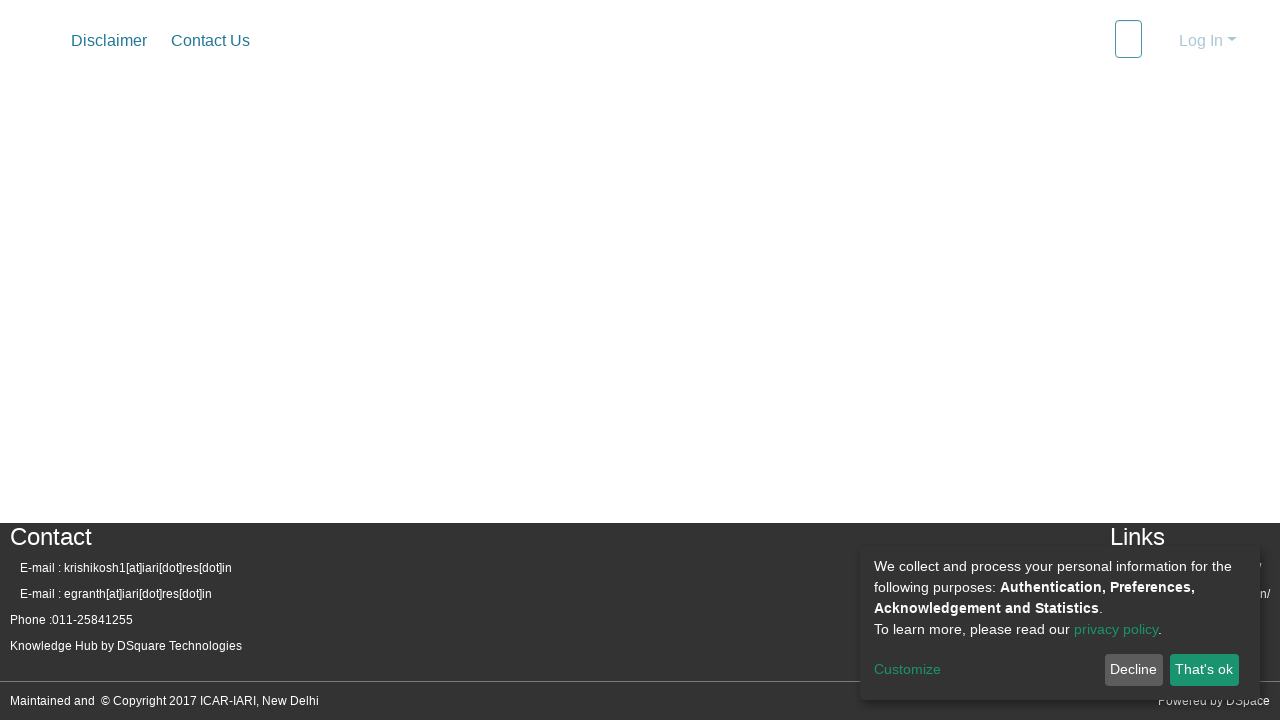

--- FILE ---
content_type: application/javascript; charset=UTF-8
request_url: https://krishikosh.egranth.ac.in/common.1cf9e8b038828d69.js
body_size: 16587
content:
(self.webpackChunkdspace_angular=self.webpackChunkdspace_angular||[]).push([[8592],{13979:(x,d,e)=>{"use strict";e.r(d),e.d(d,{AccessControlModule:()=>c,ValidateEmailErrorStateMatcher:()=>m});var t=e(35103),o=e(67522),i=e(77960),p=e(39032),_=e(50867),n=e(5737),v=e(65706),a=e(12578),s=e(93682),E=e(98678);const m=(f,P,u)=>f.touched&&!u||f.errors?.emailTaken&&u;let c=(()=>{class f{}return f.\u0275fac=function(u){return new(u||f)},f.\u0275mod=E.\u0275\u0275defineNgModule({type:f}),f.\u0275inj=E.\u0275\u0275defineInjector({providers:[{provide:n.muF,useValue:m}],imports:[t.ez,i.m,o.Bz,p.y,_.e,v.Gs,a.t,s.J]}),f})()},78294:(x,d,e)=>{"use strict";e.r(d),e.d(d,{BrowseBySwitcherComponent:()=>a});var t=e(48358),o=e(34364),i=e(69160),p=e(98678),_=e(67522),n=e(35103);function v(s,E){1&s&&p.\u0275\u0275elementContainer(0)}let a=(()=>{class s{constructor(m,c,f){this.route=m,this.themeService=c,this.getComponentByBrowseByType=f}ngOnInit(){this.browseByComponent=this.route.data.pipe((0,t.U)(m=>this.getComponentByBrowseByType(m.browseDefinition.getRenderType(),this.themeService.getThemeName())))}}return s.\u0275fac=function(m){return new(m||s)(p.\u0275\u0275directiveInject(_.gz),p.\u0275\u0275directiveInject(i.fY),p.\u0275\u0275directiveInject(o.t3))},s.\u0275cmp=p.\u0275\u0275defineComponent({type:s,selectors:[["ds-browse-by-switcher"]],decls:2,vars:3,consts:[[4,"ngComponentOutlet"]],template:function(m,c){1&m&&(p.\u0275\u0275template(0,v,1,0,"ng-container",0),p.\u0275\u0275pipe(1,"async")),2&m&&p.\u0275\u0275property("ngComponentOutlet",p.\u0275\u0275pipeBind1(1,1,c.browseByComponent))},dependencies:[n.$G,n.Ov],encapsulation:2}),s})()},92593:(x,d,e)=>{"use strict";e.r(d),e.d(d,{CollectionPageComponent:()=>X});var t=e(48358),o=e(77176),i=e(77007),p=e(69637),_=e(95445),n=e(10572),v=e(58106),a=e(45608),s=e(38123),E=e(81323),m=e(35794),c=e(80978),f=e(42620),P=e(78944),u=e(8842),r=e(16441),h=e(27496),l=e(98678),M=e(67522),y=e(35103),L=e(64719),O=e(87657),T=e(18639),g=e(56732),C=e(41966),D=e(30624),S=e(81703),R=e(74487),W=e(22369),I=e(10825),K=e(56080),j=e(96342);function U(A,b){if(1&A&&(l.\u0275\u0275elementStart(0,"footer",20),l.\u0275\u0275element(1,"ds-comcol-page-content",12),l.\u0275\u0275elementEnd()),2&A){const B=l.\u0275\u0275nextContext().ngIf;l.\u0275\u0275advance(1),l.\u0275\u0275property("content",B.copyrightText)("hasInnerHtml",!0)}}function F(A,b){if(1&A&&(l.\u0275\u0275elementStart(0,"div"),l.\u0275\u0275element(1,"ds-view-tracker",5),l.\u0275\u0275elementStart(2,"div",6)(3,"div",7),l.\u0275\u0275element(4,"ds-themed-thumbnail",8),l.\u0275\u0275pipe(5,"async"),l.\u0275\u0275elementEnd(),l.\u0275\u0275elementStart(6,"div",9)(7,"header",10),l.\u0275\u0275element(8,"ds-comcol-page-header",11)(9,"ds-comcol-page-content",12)(10,"ds-comcol-page-content",13),l.\u0275\u0275elementEnd(),l.\u0275\u0275element(11,"ds-dso-edit-menu"),l.\u0275\u0275elementStart(12,"div",14),l.\u0275\u0275element(13,"ds-dso-page-subscription-button",15),l.\u0275\u0275elementEnd()()(),l.\u0275\u0275elementStart(14,"section",16),l.\u0275\u0275element(15,"ds-themed-comcol-page-browse-by",17)(16,"ds-configuration-search-page",18),l.\u0275\u0275elementEnd(),l.\u0275\u0275template(17,U,2,2,"footer",19),l.\u0275\u0275elementEnd()),2&A){const B=b.ngIf,$=l.\u0275\u0275nextContext(3);let G;l.\u0275\u0275advance(1),l.\u0275\u0275property("object",B),l.\u0275\u0275advance(3),l.\u0275\u0275property("thumbnail",null==(G=l.\u0275\u0275pipeBind1(5,15,$.logoRD$))?null:G.payload)("defaultImage","assets/images/Collection.png")("limitWidth",!1),l.\u0275\u0275advance(4),l.\u0275\u0275property("name",$.dsoNameService.getName(B)),l.\u0275\u0275advance(1),l.\u0275\u0275property("content",B.introductoryText)("hasInnerHtml",!0),l.\u0275\u0275advance(1),l.\u0275\u0275property("content",B.sidebarText)("hasInnerHtml",!0)("title","collection.page.news"),l.\u0275\u0275advance(3),l.\u0275\u0275property("dso",B),l.\u0275\u0275advance(2),l.\u0275\u0275property("id",B.id)("contentType",B.type),l.\u0275\u0275advance(1),l.\u0275\u0275property("showScopeSelector",!1),l.\u0275\u0275advance(1),l.\u0275\u0275property("ngIf",B.copyrightText)}}function z(A,b){if(1&A&&(l.\u0275\u0275elementStart(0,"div"),l.\u0275\u0275template(1,F,18,17,"div",3),l.\u0275\u0275elementEnd()),2&A){const B=l.\u0275\u0275nextContext().ngVar;l.\u0275\u0275property("@fadeInOut",void 0),l.\u0275\u0275advance(1),l.\u0275\u0275property("ngIf",null==B?null:B.payload)}}function N(A,b){1&A&&(l.\u0275\u0275element(0,"ds-error",21),l.\u0275\u0275pipe(1,"translate")),2&A&&l.\u0275\u0275propertyInterpolate("message",l.\u0275\u0275pipeBind1(1,1,"error.collection"))}function V(A,b){1&A&&(l.\u0275\u0275element(0,"ds-themed-loading",21),l.\u0275\u0275pipe(1,"translate")),2&A&&l.\u0275\u0275propertyInterpolate("message",l.\u0275\u0275pipeBind1(1,1,"loading.collection"))}function w(A,b){if(1&A&&(l.\u0275\u0275elementStart(0,"div",2),l.\u0275\u0275template(1,z,2,2,"div",3),l.\u0275\u0275template(2,N,2,3,"ds-error",4),l.\u0275\u0275template(3,V,2,3,"ds-themed-loading",4),l.\u0275\u0275elementEnd()),2&A){const B=b.ngVar;l.\u0275\u0275advance(1),l.\u0275\u0275property("ngIf",null==B?null:B.hasSucceeded),l.\u0275\u0275advance(1),l.\u0275\u0275property("ngIf",null==B?null:B.hasFailed),l.\u0275\u0275advance(1),l.\u0275\u0275property("ngIf",null==B?null:B.isLoading)}}let X=(()=>{class A{constructor(B,$,G,H,Z,J,Y,Q,k){this.collectionDataService=B,this.route=$,this.router=G,this.authService=H,this.paginationService=Z,this.authorizationDataService=J,this.appConfig=Y,this.dsoNameService=Q,this.searchConfigurationService=k}ngOnInit(){this.collectionRD$=this.route.data.pipe((0,t.U)(B=>B.dso),(0,P.Gh)(this.router,this.authService),(0,o.q)(1)),this.collectionRD$.pipe((0,n.xw)()).subscribe(B=>{this.paginationService.updateRoute(this.searchConfigurationService.paginationID,{sortField:"dc.date.accessioned",sortDirection:"DESC",page:1},{scope:B.payload.id})}),this.logoRD$=this.collectionRD$.pipe((0,t.U)(B=>B.payload),(0,i.h)(B=>(0,a.Uh)(B)),(0,p.z)(B=>B.logo)),this.isCollectionAdmin$=this.authorizationDataService.isAuthorized(c.i.IsCollectionAdmin),this.collectionPageRoute$=this.collectionRD$.pipe((0,n.mc)(),(0,t.U)(B=>(0,f.MI)(B.id)))}isNotEmpty(B){return(0,a.UE)(B)}}return A.\u0275fac=function(B){return new(B||A)(l.\u0275\u0275directiveInject(_.W),l.\u0275\u0275directiveInject(M.gz),l.\u0275\u0275directiveInject(M.F0),l.\u0275\u0275directiveInject(s.e8),l.\u0275\u0275directiveInject(E.N),l.\u0275\u0275directiveInject(m._),l.\u0275\u0275directiveInject(r.q),l.\u0275\u0275directiveInject(u._),l.\u0275\u0275directiveInject(h.U))},A.\u0275cmp=l.\u0275\u0275defineComponent({type:A,selectors:[["ds-collection-page"]],decls:3,vars:3,consts:[[1,"container"],["class","collection-page",4,"ngVar"],[1,"collection-page"],[4,"ngIf"],[3,"message",4,"ngIf"],[3,"object"],[1,"d-flex","flex-row","border-bottom","mb-4","pb-4"],[1,"col-md-3","d-flex"],[3,"thumbnail","defaultImage","limitWidth"],[1,"col-md-9","d-flex"],[1,"comcol-header","mr-auto"],[3,"name"],[3,"content","hasInnerHtml"],[3,"content","hasInnerHtml","title"],[1,"pl-2","space-children-mr"],[3,"dso"],[1,"comcol-page-browse-section"],[3,"id","contentType"],[3,"showScopeSelector"],["class","border-top my-5 pt-4",4,"ngIf"],[1,"border-top","my-5","pt-4"],[3,"message"]],template:function(B,$){1&B&&(l.\u0275\u0275elementStart(0,"div",0),l.\u0275\u0275template(1,w,4,3,"div",1),l.\u0275\u0275pipe(2,"async"),l.\u0275\u0275elementEnd()),2&B&&(l.\u0275\u0275advance(1),l.\u0275\u0275property("ngVar",l.\u0275\u0275pipeBind1(2,1,$.collectionRD$)))},dependencies:[y.O5,L.q,O.Z,T.z,g.c,C.g,D.ConfigurationSearchPageComponent,S.f,R.v,W.U,I.g,K.g,y.Ov,j.X$],data:{animation:[v.Ji,v.Ic]},changeDetection:0}),A})()},34343:(x,d,e)=>{"use strict";e.d(d,{C:()=>v,l:()=>a});var t=e(95445),o=e(46533),i=e(10572),p=e(28452),_=e(98678),n=e(89702);const v=[(0,o.l)("parentCommunity",{},(0,o.l)("parentCommunity")),(0,o.l)("logo")];let a=(()=>{class s{constructor(m,c){this.collectionService=m,this.store=c}resolve(m,c){const f=this.collectionService.findById(m.params.id,!0,!1,...v).pipe((0,i.hC)());return f.subscribe(P=>{this.store.dispatch(new p.K(c.url,P.payload))}),f}}return s.\u0275fac=function(m){return new(m||s)(_.\u0275\u0275inject(t.W),_.\u0275\u0275inject(n.yh))},s.\u0275prov=_.\u0275\u0275defineInjectable({token:s,factory:s.\u0275fac}),s})()},91841:(x,d,e)=>{"use strict";e.r(d),e.d(d,{EditItemTemplatePageComponent:()=>T});var t=e(76215),o=e(48358),i=e(21160),p=e(84803),_=e(42620),n=e(10572),v=e(65244),a=e(8842),s=e(98678),E=e(67522),m=e(35103),c=e(87586),f=e(87657),P=e(41966),u=e(36376),r=e(96342);const h=function(g){return{collection:g}};function l(g,C){if(1&g&&(s.\u0275\u0275elementContainerStart(0),s.\u0275\u0275elementStart(1,"h2",8),s.\u0275\u0275text(2),s.\u0275\u0275pipe(3,"translate"),s.\u0275\u0275elementEnd(),s.\u0275\u0275element(4,"ds-themed-dso-edit-metadata",9),s.\u0275\u0275elementStart(5,"button",10),s.\u0275\u0275text(6),s.\u0275\u0275pipe(7,"translate"),s.\u0275\u0275elementEnd(),s.\u0275\u0275elementContainerEnd()),2&g){const D=s.\u0275\u0275nextContext().ngVar,S=s.\u0275\u0275nextContext().ngVar,R=s.\u0275\u0275nextContext();s.\u0275\u0275advance(2),s.\u0275\u0275textInterpolate(s.\u0275\u0275pipeBind2(3,5,"collection.edit.template.head",s.\u0275\u0275pureFunction1(10,h,R.dsoNameService.getName(S)))),s.\u0275\u0275advance(2),s.\u0275\u0275property("updateDataService",R.itemTemplateService)("dso",null==D?null:D.payload),s.\u0275\u0275advance(1),s.\u0275\u0275property("routerLink",R.getCollectionEditUrl(S)),s.\u0275\u0275advance(1),s.\u0275\u0275textInterpolate(s.\u0275\u0275pipeBind1(7,8,"collection.edit.template.cancel"))}}function M(g,C){1&g&&(s.\u0275\u0275element(0,"ds-themed-loading",11),s.\u0275\u0275pipe(1,"translate")),2&g&&s.\u0275\u0275property("message",s.\u0275\u0275pipeBind1(1,1,"collection.edit.template.loading"))}function y(g,C){if(1&g&&(s.\u0275\u0275element(0,"ds-alert",12),s.\u0275\u0275pipe(1,"translate")),2&g){const D=s.\u0275\u0275nextContext(3);s.\u0275\u0275property("type",D.AlertTypeEnum.Error)("content",s.\u0275\u0275pipeBind1(1,2,"collection.edit.template.error"))}}function L(g,C){if(1&g&&(s.\u0275\u0275elementStart(0,"div",4),s.\u0275\u0275template(1,l,8,12,"ng-container",5),s.\u0275\u0275template(2,M,2,3,"ds-themed-loading",6),s.\u0275\u0275template(3,y,2,4,"ds-alert",7),s.\u0275\u0275elementEnd()),2&g){const D=C.ngVar;s.\u0275\u0275advance(1),s.\u0275\u0275property("ngIf",null==D?null:D.hasSucceeded),s.\u0275\u0275advance(1),s.\u0275\u0275property("ngIf",null==D?null:D.isLoading),s.\u0275\u0275advance(1),s.\u0275\u0275property("ngIf",null==D?null:D.hasFailed)}}function O(g,C){if(1&g&&(s.\u0275\u0275elementStart(0,"div",1)(1,"div",2),s.\u0275\u0275template(2,L,4,3,"div",3),s.\u0275\u0275pipe(3,"async"),s.\u0275\u0275elementEnd()()),2&g){const D=s.\u0275\u0275nextContext();s.\u0275\u0275advance(2),s.\u0275\u0275property("ngVar",s.\u0275\u0275pipeBind1(3,1,D.itemRD$))}}let T=(()=>{class g{constructor(D,S,R){this.route=D,this.itemTemplateService=S,this.dsoNameService=R,this.AlertTypeEnum=v.N}ngOnInit(){this.collectionRD$=this.route.parent.data.pipe((0,t.P)(),(0,o.U)(D=>D.dso)),this.itemRD$=this.collectionRD$.pipe((0,n.Gp)(),(0,i.w)(D=>this.itemTemplateService.findByCollectionID(D.id)))}getCollectionEditUrl(D){return D?(0,_.Ou)(D.uuid):""}}return g.\u0275fac=function(D){return new(D||g)(s.\u0275\u0275directiveInject(E.gz),s.\u0275\u0275directiveInject(p.w),s.\u0275\u0275directiveInject(a._))},g.\u0275cmp=s.\u0275\u0275defineComponent({type:g,selectors:[["ds-edit-item-template-page"]],decls:2,vars:3,consts:[["class","container",4,"ngVar"],[1,"container"],[1,"row"],["class","col-12",4,"ngVar"],[1,"col-12"],[4,"ngIf"],[3,"message",4,"ngIf"],[3,"type","content",4,"ngIf"],[1,"border-bottom"],[3,"updateDataService","dso"],[1,"btn","btn-outline-secondary",3,"routerLink"],[3,"message"],[3,"type","content"]],template:function(D,S){if(1&D&&(s.\u0275\u0275template(0,O,4,3,"div",0),s.\u0275\u0275pipe(1,"async")),2&D){let R;s.\u0275\u0275property("ngVar",null==(R=s.\u0275\u0275pipeBind1(1,1,S.collectionRD$))?null:R.payload)}},dependencies:[m.O5,E.rH,c.w,f.Z,P.g,u.w,m.Ov,r.X$],encapsulation:2}),g})()},36578:(x,d,e)=>{"use strict";e.d(d,{h:()=>a,x:()=>v});var t=e(50401),o=e(46533),i=e(10572),p=e(28452),_=e(98678),n=e(89702);const v=[(0,o.l)("logo"),(0,o.l)("subcommunities"),(0,o.l)("collections"),(0,o.l)("parentCommunity")];let a=(()=>{class s{constructor(m,c){this.communityService=m,this.store=c}resolve(m,c){const f=this.communityService.findById(m.params.id,!0,!1,...v).pipe((0,i.hC)());return f.subscribe(P=>{this.store.dispatch(new p.K(c.url,P.payload))}),f}}return s.\u0275fac=function(m){return new(m||s)(_.\u0275\u0275inject(t.w),_.\u0275\u0275inject(n.yh))},s.\u0275prov=_.\u0275\u0275defineInjectable({token:s,factory:s.\u0275fac}),s})()},94688:(x,d,e)=>{"use strict";e.d(d,{m:()=>v});var t=e(46533),o=e(21160),i=e(10572),p=e(14246),_=e(98678),n=e(89702);let v=(()=>{class a{constructor(E,m){this.dataService=E,this.store=m}resolve(E,m){return this.dataService.findById(E.params.id,!0,!1,(0,t.l)("item")).pipe((0,i.hC)(),(0,o.w)(f=>f.payload.item),(0,i.hC)())}}return a.\u0275fac=function(E){return new(E||a)(_.\u0275\u0275inject(p.t),_.\u0275\u0275inject(n.yh))},a.\u0275prov=_.\u0275\u0275defineInjectable({token:a,factory:a.\u0275fac}),a})()},55559:(x,d,e)=>{"use strict";e.r(d),e.d(d,{ForgotEmailComponent:()=>i});var t=e(87653),o=e(98678);let i=(()=>{class p{constructor(){this.typeRequest=t.lR}}return p.\u0275fac=function(n){return new(n||p)},p.\u0275cmp=o.\u0275\u0275defineComponent({type:p,selectors:[["ds-forgot-email"]],decls:1,vars:2,consts:[[3,"MESSAGE_PREFIX","typeRequest"]],template:function(n,v){1&n&&o.\u0275\u0275element(0,"ds-register-email-form",0),2&n&&o.\u0275\u0275property("MESSAGE_PREFIX","forgot-email.form")("typeRequest",v.typeRequest)},dependencies:[t.Zw]}),p})()},76769:(x,d,e)=>{"use strict";e.r(d),e.d(d,{ForgotPasswordFormComponent:()=>f});var t=e(75195),o=e(65384),i=e(48358),p=e(48829),_=e(10572),n=e(98678),v=e(96342),a=e(89702),s=e(67522),E=e(35103),m=e(68572);function c(P,u){if(1&P){const r=n.\u0275\u0275getCurrentView();n.\u0275\u0275elementStart(0,"div",1)(1,"h3",2),n.\u0275\u0275text(2),n.\u0275\u0275pipe(3,"translate"),n.\u0275\u0275elementEnd(),n.\u0275\u0275elementStart(4,"div",3)(5,"div",4),n.\u0275\u0275text(6),n.\u0275\u0275pipe(7,"translate"),n.\u0275\u0275elementEnd(),n.\u0275\u0275elementStart(8,"div",5)(9,"div",6)(10,"div",7)(11,"label",8),n.\u0275\u0275text(12),n.\u0275\u0275pipe(13,"translate"),n.\u0275\u0275elementEnd(),n.\u0275\u0275elementStart(14,"span",9),n.\u0275\u0275text(15),n.\u0275\u0275pipe(16,"async"),n.\u0275\u0275elementEnd()()()()(),n.\u0275\u0275elementStart(17,"div",3)(18,"div",4),n.\u0275\u0275text(19),n.\u0275\u0275pipe(20,"translate"),n.\u0275\u0275elementEnd(),n.\u0275\u0275elementStart(21,"div",5)(22,"ds-profile-page-security-form",10),n.\u0275\u0275listener("isInvalid",function(l){n.\u0275\u0275restoreView(r);const M=n.\u0275\u0275nextContext();return n.\u0275\u0275resetView(M.setInValid(l))})("passwordValue",function(l){n.\u0275\u0275restoreView(r);const M=n.\u0275\u0275nextContext();return n.\u0275\u0275resetView(M.setPasswordValue(l))}),n.\u0275\u0275elementEnd()()(),n.\u0275\u0275elementStart(23,"div",6)(24,"div",7)(25,"button",11),n.\u0275\u0275listener("click",function(){n.\u0275\u0275restoreView(r);const l=n.\u0275\u0275nextContext();return n.\u0275\u0275resetView(l.submit())}),n.\u0275\u0275text(26),n.\u0275\u0275pipe(27,"translate"),n.\u0275\u0275elementEnd()()()()}if(2&P){const r=n.\u0275\u0275nextContext();n.\u0275\u0275advance(2),n.\u0275\u0275textInterpolate(n.\u0275\u0275pipeBind1(3,9,"forgot-password.form.head")),n.\u0275\u0275advance(4),n.\u0275\u0275textInterpolate(n.\u0275\u0275pipeBind1(7,11,"forgot-password.form.identification.header")),n.\u0275\u0275advance(6),n.\u0275\u0275textInterpolate(n.\u0275\u0275pipeBind1(13,13,"forgot-password.form.identification.email")),n.\u0275\u0275advance(3),n.\u0275\u0275textInterpolate(n.\u0275\u0275pipeBind1(16,15,r.registration$).email),n.\u0275\u0275advance(4),n.\u0275\u0275textInterpolate(n.\u0275\u0275pipeBind1(20,17,"forgot-password.form.card.security")),n.\u0275\u0275advance(3),n.\u0275\u0275property("passwordCanBeEmpty",!1)("FORM_PREFIX","forgot-password.form."),n.\u0275\u0275advance(3),n.\u0275\u0275property("disabled",r.isInValid),n.\u0275\u0275advance(1),n.\u0275\u0275textInterpolate(n.\u0275\u0275pipeBind1(27,19,"forgot-password.form.submit"))}}let f=(()=>{class P{constructor(r,h,l,M,y,L){this.ePersonDataService=r,this.translateService=h,this.notificationsService=l,this.store=M,this.router=y,this.route=L,this.isInValid=!0,this.NOTIFICATIONS_PREFIX="forgot-password.form.notification"}ngOnInit(){this.registration$=this.route.data.pipe((0,i.U)(r=>r.registration),(0,_.Gp)()),this.registration$.subscribe(r=>{this.email=r.email,this.token=r.token,this.user=r.user})}setInValid(r){this.isInValid=r}setPasswordValue(r){this.password=r}submit(){this.isInValid||this.ePersonDataService.patchPasswordWithToken(this.user,this.token,this.password).pipe((0,_.hC)()).subscribe(r=>{r.hasSucceeded?(this.notificationsService.success(this.translateService.instant(this.NOTIFICATIONS_PREFIX+".success.title"),this.translateService.instant(this.NOTIFICATIONS_PREFIX+".success.content")),this.store.dispatch(new p.zn(this.email,this.password,"","")),this.router.navigate(["/home"])):this.notificationsService.error(this.translateService.instant(this.NOTIFICATIONS_PREFIX+".error.title"),r.errorMessage)})}}return P.\u0275fac=function(r){return new(r||P)(n.\u0275\u0275directiveInject(t.k),n.\u0275\u0275directiveInject(v.sK),n.\u0275\u0275directiveInject(o.T),n.\u0275\u0275directiveInject(a.yh),n.\u0275\u0275directiveInject(s.F0),n.\u0275\u0275directiveInject(s.gz))},P.\u0275cmp=n.\u0275\u0275defineComponent({type:P,selectors:[["ds-forgot-password-form"]],decls:2,vars:3,consts:[["class","container",4,"ngIf"],[1,"container"],[1,"mb-4"],[1,"card","mb-4"],[1,"card-header"],[1,"card-body"],[1,"row"],[1,"col-12"],["for","email",1,"font-weight-bold"],["id","email"],[3,"passwordCanBeEmpty","FORM_PREFIX","isInvalid","passwordValue"],[1,"btn","btn-default","btn-primary",3,"disabled","click"]],template:function(r,h){1&r&&(n.\u0275\u0275template(0,c,28,21,"div",0),n.\u0275\u0275pipe(1,"async")),2&r&&n.\u0275\u0275property("ngIf",n.\u0275\u0275pipeBind1(1,1,h.registration$))},dependencies:[E.O5,m.V,E.Ov,v.X$]}),P})()},72781:(x,d,e)=>{"use strict";e.d(d,{Z:()=>a});var t=e(98678),o=e(35103),i=e(65706),p=e(67522),_=e(96342);function n(s,E){if(1&s&&(t.\u0275\u0275elementStart(0,"span")(1,"button",5),t.\u0275\u0275pipe(2,"translate"),t.\u0275\u0275text(3),t.\u0275\u0275pipe(4,"translate"),t.\u0275\u0275elementEnd()()),2&s){const m=t.\u0275\u0275nextContext();t.\u0275\u0275advance(1),t.\u0275\u0275property("disabled",m.operation.disabled)("routerLink",m.operation.operationUrl),t.\u0275\u0275attribute("aria-label",t.\u0275\u0275pipeBind1(2,4,"item.edit.tabs.status.buttons."+m.operation.operationKey+".button")),t.\u0275\u0275advance(2),t.\u0275\u0275textInterpolate1(" ",t.\u0275\u0275pipeBind1(4,6,"item.edit.tabs.status.buttons."+m.operation.operationKey+".button")," ")}}function v(s,E){if(1&s&&(t.\u0275\u0275elementStart(0,"span",6),t.\u0275\u0275pipe(1,"translate"),t.\u0275\u0275elementStart(2,"button",7),t.\u0275\u0275pipe(3,"translate"),t.\u0275\u0275text(4),t.\u0275\u0275pipe(5,"translate"),t.\u0275\u0275elementEnd()()),2&s){const m=t.\u0275\u0275nextContext();t.\u0275\u0275property("ngbTooltip",t.\u0275\u0275pipeBind1(1,4,"item.edit.tabs.status.buttons.unauthorized")),t.\u0275\u0275advance(2),t.\u0275\u0275property("disabled",!0),t.\u0275\u0275attribute("aria-label",t.\u0275\u0275pipeBind1(3,6,"item.edit.tabs.status.buttons."+m.operation.operationKey+".button")),t.\u0275\u0275advance(2),t.\u0275\u0275textInterpolate1(" ",t.\u0275\u0275pipeBind1(5,8,"item.edit.tabs.status.buttons."+m.operation.operationKey+".button")," ")}}let a=(()=>{class s{}return s.\u0275fac=function(m){return new(m||s)},s.\u0275cmp=t.\u0275\u0275defineComponent({type:s,selectors:[["ds-item-operation"]],inputs:{operation:"operation"},decls:7,vars:5,consts:[[1,"col-3","float-left","d-flex","h-100","action-label"],[1,"justify-content-center","align-self-center"],[1,"col-9","float-left","action-button"],[4,"ngIf"],[3,"ngbTooltip",4,"ngIf"],[1,"btn","btn-outline-primary",3,"disabled","routerLink"],[3,"ngbTooltip"],[1,"btn","btn-outline-primary",3,"disabled"]],template:function(m,c){1&m&&(t.\u0275\u0275elementStart(0,"div",0)(1,"span",1),t.\u0275\u0275text(2),t.\u0275\u0275pipe(3,"translate"),t.\u0275\u0275elementEnd()(),t.\u0275\u0275elementStart(4,"div",2),t.\u0275\u0275template(5,n,5,8,"span",3),t.\u0275\u0275template(6,v,6,10,"span",4),t.\u0275\u0275elementEnd()),2&m&&(t.\u0275\u0275advance(2),t.\u0275\u0275textInterpolate1(" ",t.\u0275\u0275pipeBind1(3,3,"item.edit.tabs.status.buttons."+c.operation.operationKey+".label")," "),t.\u0275\u0275advance(3),t.\u0275\u0275property("ngIf",c.operation.authorized),t.\u0275\u0275advance(1),t.\u0275\u0275property("ngIf",!c.operation.authorized))},dependencies:[o.O5,i._L,p.rH,_.X$],encapsulation:2}),s})()},52097:(x,d,e)=>{"use strict";e.r(d),e.d(d,{ItemStatusComponent:()=>S});var t=e(58106);class o{constructor(W,I,K,j=!1,U=!0){this.operationKey=W,this.operationUrl=I,this.featureID=K,this.authorized=U,this.setDisabled(j)}setDisabled(W){this.disabled=W}}var i=e(48358),p=e(69637),_=e(21160),n=e(49887),v=e(91519),a=e(35841),s=e(15463),E=e(35794),m=e(80978),c=e(45608),f=e(10572),P=e(35945),u=e(73194),r=e(98678),h=e(67522),l=e(35103),M=e(72781),y=e(96342);function L(R,W){if(1&R&&(r.\u0275\u0275elementStart(0,"div",7)(1,"div",3),r.\u0275\u0275text(2),r.\u0275\u0275pipe(3,"translate"),r.\u0275\u0275elementEnd(),r.\u0275\u0275elementStart(4,"div",8),r.\u0275\u0275text(5),r.\u0275\u0275elementEnd()()),2&R){const I=W.$implicit,K=r.\u0275\u0275nextContext();r.\u0275\u0275advance(2),r.\u0275\u0275textInterpolate1(" ",r.\u0275\u0275pipeBind1(3,3,"item.edit.tabs.status.labels."+I),": "),r.\u0275\u0275advance(2),r.\u0275\u0275propertyInterpolate1("id","status-",I,""),r.\u0275\u0275advance(1),r.\u0275\u0275textInterpolate1(" ",K.statusData[I]," ")}}function O(R,W){if(1&R&&(r.\u0275\u0275elementStart(0,"div")(1,"div",3),r.\u0275\u0275text(2),r.\u0275\u0275elementEnd(),r.\u0275\u0275elementStart(3,"div",10),r.\u0275\u0275text(4),r.\u0275\u0275pipe(5,"translate"),r.\u0275\u0275elementEnd()()),2&R){const I=r.\u0275\u0275nextContext().$implicit;r.\u0275\u0275advance(2),r.\u0275\u0275textInterpolate1(" ",I.identifierType.toLocaleUpperCase()," "),r.\u0275\u0275advance(2),r.\u0275\u0275textInterpolate2("",I.value," (",r.\u0275\u0275pipeBind1(5,3,"item.edit.identifiers.doi.status."+I.identifierStatus),")")}}function T(R,W){if(1&R&&(r.\u0275\u0275elementStart(0,"div",7),r.\u0275\u0275template(1,O,6,5,"div",9),r.\u0275\u0275elementEnd()),2&R){const I=W.$implicit;r.\u0275\u0275advance(1),r.\u0275\u0275property("ngIf","doi"==I.identifierType)}}function g(R,W){if(1&R&&r.\u0275\u0275element(0,"ds-item-operation",13),2&R){const I=r.\u0275\u0275nextContext().$implicit;r.\u0275\u0275property("operation",I)}}const C=function(R){return{"pt-3":R}};function D(R,W){if(1&R&&(r.\u0275\u0275elementStart(0,"div",11),r.\u0275\u0275template(1,g,1,1,"ds-item-operation",12),r.\u0275\u0275elementEnd()),2&R){const I=W.$implicit;r.\u0275\u0275property("ngClass",r.\u0275\u0275pureFunction1(2,C,I)),r.\u0275\u0275advance(1),r.\u0275\u0275property("ngIf",I)}}let S=(()=>{class R{constructor(I,K,j,U){this.route=I,this.authorizationService=K,this.identifierDataService=j,this.configurationService=U,this.operations$=new a.X([]),this.subs=[]}ngOnInit(){this.itemRD$=this.route.parent.data.pipe((0,i.U)(I=>I.dso)),this.itemRD$.pipe((0,i.U)(I=>I.payload)).subscribe(I=>{this.statusData=Object.assign({id:I.id,handle:I.handle,lastModified:I.lastModified}),this.statusDataKeys=Object.keys(this.statusData),this.identifiers$=this.identifierDataService.getIdentifierDataFor(I).pipe((0,i.U)(U=>401!==U.statusCode&&(0,c.Uh)(U.payload)?U.payload.identifiers:null));let K=this.configurationService.findByPropertyName("identifiers.item-status.register-doi").pipe((0,f.hC)(),(0,i.U)(U=>!!(U.hasSucceeded&&(0,c.Uh)(U.payload)&&(0,c.UE)(U.payload.values))&&"true"===U.payload.values[0]));const j=[];j.push(new o("authorizations",this.getCurrentUrl(I)+"/authorizations",m.i.CanManagePolicies,!0)),j.push(new o("mappedCollections",this.getCurrentUrl(I)+"/mapper",m.i.CanManageMappings,!0)),j.push(I.isWithdrawn?new o("reinstate",this.getCurrentUrl(I)+"/reinstate",m.i.ReinstateItem,!0):new o("withdraw",this.getCurrentUrl(I)+"/withdraw",m.i.WithdrawItem,!0)),j.push(I.isDiscoverable?new o("private",this.getCurrentUrl(I)+"/private",m.i.CanMakePrivate,!0):new o("public",this.getCurrentUrl(I)+"/public",m.i.CanMakePrivate,!0)),j.push(new o("delete",this.getCurrentUrl(I)+"/delete",m.i.CanDelete,!0)),j.push(new o("move",this.getCurrentUrl(I)+"/move",m.i.CanMove,!0)),this.operations$.next(j),this.identifierDataService.getIdentifierDataFor(I).pipe((0,f.xw)(),(0,f.xe)(),(0,p.z)(U=>{let z=!0,N=!1;return U.identifiers?.forEach(V=>{(0,c.Uh)(V)&&"doi"===V.identifierType&&(z=!1,("PENDING"===V.identifierStatus||"MINTED"===V.identifierStatus||null==V.identifierStatus)&&(N=!0))}),K.pipe((0,i.U)(V=>V&&(N||z)))}),(0,_.w)(U=>{let F=[...j];return U&&F.push(new o("register-doi",this.getCurrentUrl(I)+"/register-doi",m.i.CanRegisterDOI,!0)),F}),(0,p.z)(U=>(0,c.Uh)(U.featureID)?this.authorizationService.isAuthorized(U.featureID,I.self).pipe((0,n.x)(),(0,i.U)(F=>new o(U.operationKey,U.operationUrl,U.featureID,!F,F))):[U]),(0,v.q)()).subscribe(U=>{this.operations$.next(U)})}),this.itemPageRoute$=this.itemRD$.pipe((0,f.mc)(),(0,i.U)(I=>(0,s.Tt)(I)))}getCurrentUrl(I){return(0,s.tn)(I)}trackOperation(I,K){return(0,c.Uh)(K)?K.operationKey:void 0}ngOnDestroy(){this.subs.filter(I=>(0,c.Uh)(I)).forEach(I=>I.unsubscribe())}}return R.\u0275fac=function(I){return new(I||R)(r.\u0275\u0275directiveInject(h.gz),r.\u0275\u0275directiveInject(E._),r.\u0275\u0275directiveInject(P.m),r.\u0275\u0275directiveInject(u.i))},R.\u0275cmp=r.\u0275\u0275defineComponent({type:R,selectors:[["ds-item-status"]],decls:17,vars:19,consts:[[1,"mt-2"],[1,"row"],["class","w-100",4,"ngFor","ngForOf"],[1,"col-3","float-left","status-label"],["id","status-itemPage",1,"col-9","float-left","status-data"],[3,"routerLink"],["class","w-100",3,"ngClass",4,"ngFor","ngForOf"],[1,"w-100"],[1,"col-9","float-left","status-data",3,"id"],[4,"ngIf"],[1,"col-9","float-left","status-label"],[1,"w-100",3,"ngClass"],[3,"operation",4,"ngIf"],[3,"operation"]],template:function(I,K){1&I&&(r.\u0275\u0275elementStart(0,"p",0),r.\u0275\u0275text(1),r.\u0275\u0275pipe(2,"translate"),r.\u0275\u0275elementEnd(),r.\u0275\u0275elementStart(3,"div",1),r.\u0275\u0275template(4,L,6,5,"div",2),r.\u0275\u0275template(5,T,2,1,"div",2),r.\u0275\u0275pipe(6,"async"),r.\u0275\u0275elementStart(7,"div",3),r.\u0275\u0275text(8),r.\u0275\u0275pipe(9,"translate"),r.\u0275\u0275elementEnd(),r.\u0275\u0275elementStart(10,"div",4)(11,"a",5),r.\u0275\u0275pipe(12,"async"),r.\u0275\u0275text(13),r.\u0275\u0275pipe(14,"async"),r.\u0275\u0275elementEnd()(),r.\u0275\u0275template(15,D,2,4,"div",6),r.\u0275\u0275pipe(16,"async"),r.\u0275\u0275elementEnd()),2&I&&(r.\u0275\u0275advance(1),r.\u0275\u0275textInterpolate(r.\u0275\u0275pipeBind1(2,7,"item.edit.tabs.status.description")),r.\u0275\u0275advance(3),r.\u0275\u0275property("ngForOf",K.statusDataKeys),r.\u0275\u0275advance(1),r.\u0275\u0275property("ngForOf",r.\u0275\u0275pipeBind1(6,9,K.identifiers$)),r.\u0275\u0275advance(3),r.\u0275\u0275textInterpolate1(" ",r.\u0275\u0275pipeBind1(9,11,"item.edit.tabs.status.labels.itemPage"),": "),r.\u0275\u0275advance(3),r.\u0275\u0275property("routerLink",r.\u0275\u0275pipeBind1(12,13,K.itemPageRoute$)),r.\u0275\u0275advance(2),r.\u0275\u0275textInterpolate(r.\u0275\u0275pipeBind1(14,15,K.itemPageRoute$)),r.\u0275\u0275advance(2),r.\u0275\u0275property("ngForOf",r.\u0275\u0275pipeBind1(16,17,K.operations$)))},dependencies:[l.mk,l.sg,l.O5,h.rH,M.Z,l.Ov,y.X$],encapsulation:2,data:{animation:[t.Ji,t.Ic]}}),R})()},94482:(x,d,e)=>{"use strict";e.r(d),e.d(d,{LoginPageComponent:()=>c});var t=e(53426),o=e(77007),i=e(77176),p=e(48829),_=e(45608),n=e(86960),v=e(36533),a=e(98678),s=e(67522),E=e(89702),m=e(65329);let c=(()=>{class f{constructor(u,r){this.route=u,this.store=r}ngOnInit(){const u=this.route.queryParams,r=this.store.select(v.$8);this.sub=(0,t.a)(u,r).pipe((0,o.h)(([h,l])=>(0,_.UE)(h.token)||(0,_.UE)(h.expired)),(0,i.q)(1)).subscribe(([h,l])=>{const M=h.token;let y;l?(0,_.UE)(M)&&(y=new n.Y(M),this.store.dispatch(new p.$L(y))):(0,_.UE)(M)?(y=new n.Y(M),this.store.dispatch(new p.LF(y))):(0,_.UE)(h.expired)&&this.store.dispatch(new p.vT("auth.messages.expired"))})}ngOnDestroy(){(0,_.Uh)(this.sub)&&this.sub.unsubscribe(),this.store.dispatch(new p.wO)}}return f.\u0275fac=function(u){return new(u||f)(a.\u0275\u0275directiveInject(s.gz),a.\u0275\u0275directiveInject(E.yh))},f.\u0275cmp=a.\u0275\u0275defineComponent({type:f,selectors:[["ds-login-page"]],decls:4,vars:1,consts:[[1,"container","w-100","h-100"],[1,"text-center","mt-5","row","justify-content-center"],[3,"isStandalonePage"]],template:function(u,r){1&u&&(a.\u0275\u0275elementStart(0,"div",0)(1,"div",1)(2,"div"),a.\u0275\u0275element(3,"ds-log-in",2),a.\u0275\u0275elementEnd()()()),2&u&&(a.\u0275\u0275advance(3),a.\u0275\u0275property("isStandalonePage",!0))},dependencies:[m.D],styles:[".login-logo[_ngcontent-%COMP%]{height:var(--ds-login-logo-height);width:var(--ds-login-logo-width)}"]}),f})()},29463:(x,d,e)=>{"use strict";e.r(d),e.d(d,{LogoutPageComponent:()=>p});var t=e(98678),o=e(57231),i=e(96342);let p=(()=>{class _{}return _.\u0275fac=function(v){return new(v||_)},_.\u0275cmp=t.\u0275\u0275defineComponent({type:_,selectors:[["ds-logout-page"]],decls:8,vars:3,consts:[[1,"container","w-100","h-100"],[1,"text-center","mt-5","row","justify-content-md-center"],[1,"mx-auto"],["src","assets/images/dspace-logo.png",1,"mb-4","login-logo"],[1,"h3","mb-0","font-weight-normal"]],template:function(v,a){1&v&&(t.\u0275\u0275elementStart(0,"div",0)(1,"div",1)(2,"div",2),t.\u0275\u0275element(3,"img",3),t.\u0275\u0275elementStart(4,"h1",4),t.\u0275\u0275text(5),t.\u0275\u0275pipe(6,"translate"),t.\u0275\u0275elementEnd(),t.\u0275\u0275element(7,"ds-log-out"),t.\u0275\u0275elementEnd()()()),2&v&&(t.\u0275\u0275advance(5),t.\u0275\u0275textInterpolate(t.\u0275\u0275pipeBind1(6,1,"logout.form.header")))},dependencies:[o.P,i.X$],styles:[".login-logo[_ngcontent-%COMP%]{height:var(--ds-login-logo-height);width:var(--ds-login-logo-width)}"]}),_})()},26515:(x,d,e)=>{"use strict";e.r(d),e.d(d,{ObjectNotFoundComponent:()=>p});var t=e(98678),o=e(67522),i=e(96342);let p=(()=>{class _{constructor(v){this.route=v,v.params.subscribe(a=>{this.idType=a.idType,this.id=a.id})}ngOnInit(){this.missingItem=this.idType.startsWith("handle")||this.idType.startsWith("uuid")?this.idType+": "+this.id:"handle: "+this.idType+"/"+this.id}}return _.\u0275fac=function(v){return new(v||_)(t.\u0275\u0275directiveInject(o.gz))},_.\u0275cmp=t.\u0275\u0275defineComponent({type:_,selectors:[["ds-objnotfound"]],decls:13,vars:7,consts:[[1,"object-not-found","container"],[1,"text-center"],["routerLink","/home",1,"btn","btn-primary"]],template:function(v,a){1&v&&(t.\u0275\u0275elementStart(0,"div",0)(1,"h1"),t.\u0275\u0275text(2),t.\u0275\u0275pipe(3,"translate"),t.\u0275\u0275elementEnd(),t.\u0275\u0275elementStart(4,"h2")(5,"small")(6,"em"),t.\u0275\u0275text(7),t.\u0275\u0275elementEnd()()(),t.\u0275\u0275element(8,"br"),t.\u0275\u0275elementStart(9,"p",1)(10,"a",2),t.\u0275\u0275text(11),t.\u0275\u0275pipe(12,"translate"),t.\u0275\u0275elementEnd()()()),2&v&&(t.\u0275\u0275advance(2),t.\u0275\u0275textInterpolate(t.\u0275\u0275pipeBind1(3,3,"error.identifier")),t.\u0275\u0275advance(5),t.\u0275\u0275textInterpolate(a.missingItem),t.\u0275\u0275advance(4),t.\u0275\u0275textInterpolate(t.\u0275\u0275pipeBind1(12,5,"404.link.home-page")))},dependencies:[o.rH,i.X$]}),_})()},58371:(x,d,e)=>{"use strict";e.d(d,{N:()=>t});var t=(()=>{return(o=t||(t={}))[o.SCHEDULED=0]="SCHEDULED",o[o.RUNNING=1]="RUNNING",o[o.COMPLETED=2]="COMPLETED",o[o.FAILED=3]="FAILED",t;var o})()},78939:(x,d,e)=>{"use strict";e.r(d),e.d(d,{ProfilePageModule:()=>f});var t=e(35103),o=e(77960),i=e(67522),p=e(76457),_=e(4682),n=e(98678);function v(P,u){}const a=["*"];let s=(()=>{class P extends _.F{getComponentName(){return"ProfilePageComponent"}importThemedComponent(r){return e(98695)(`./${r}/app/profile-page/profile-page.component`)}importUnthemedComponent(){return e.e(716).then(e.bind(e,70716))}}return P.\u0275fac=function(){let u;return function(h){return(u||(u=n.\u0275\u0275getInheritedFactory(P)))(h||P)}}(),P.\u0275cmp=n.\u0275\u0275defineComponent({type:P,selectors:[["ds-themed-profile-page"]],features:[n.\u0275\u0275InheritDefinitionFeature],ngContentSelectors:a,decls:5,vars:0,consts:[["vcr",""],["content",""]],template:function(r,h){1&r&&(n.\u0275\u0275projectionDef(),n.\u0275\u0275template(0,v,0,0,"ng-template",null,0,n.\u0275\u0275templateRefExtractor),n.\u0275\u0275elementStart(2,"div",null,1),n.\u0275\u0275projection(4),n.\u0275\u0275elementEnd())},encapsulation:2}),P})(),E=(()=>{class P{}return P.\u0275fac=function(r){return new(r||P)},P.\u0275mod=n.\u0275\u0275defineNgModule({type:P}),P.\u0275inj=n.\u0275\u0275defineInjector({imports:[i.Bz.forChild([{path:"",pathMatch:"full",component:s,resolve:{breadcrumb:p.t},data:{breadcrumbKey:"profile",title:"profile.title"}}])]}),P})();var m=e(50867),c=e(1599);let f=(()=>{class P{}return P.\u0275fac=function(r){return new(r||P)},P.\u0275mod=n.\u0275\u0275defineNgModule({type:P}),P.\u0275inj=n.\u0275\u0275defineInjector({imports:[E,t.ez,o.m,m.e,c.S]}),P})()},6812:(x,d,e)=>{"use strict";e.d(d,{E:()=>p});var t=e(35103),o=e(77960),i=e(98678);let p=(()=>{class _{}return _.\u0275fac=function(v){return new(v||_)},_.\u0275mod=i.\u0275\u0275defineNgModule({type:_}),_.\u0275inj=i.\u0275\u0275defineInjector({imports:[t.ez,o.m]}),_})()},67264:(x,d,e)=>{"use strict";e.r(d),e.d(d,{RegisterEmailComponent:()=>i});var t=e(87653),o=e(98678);let i=(()=>{class p{constructor(){this.typeRequest=t.xY}}return p.\u0275fac=function(n){return new(n||p)},p.\u0275cmp=o.\u0275\u0275defineComponent({type:p,selectors:[["ds-register-email"]],decls:1,vars:2,consts:[[3,"MESSAGE_PREFIX","typeRequest"]],template:function(n,v){1&n&&o.\u0275\u0275element(0,"ds-register-email-form",0),2&n&&o.\u0275\u0275property("MESSAGE_PREFIX","register-page.registration")("typeRequest",v.typeRequest)},dependencies:[t.Zw]}),p})()},12145:(x,d,e)=>{"use strict";e.d(d,{E:()=>a});var t=e(63794),o=e(38123),i=e(48358),p=e(10572),_=e(78944),n=e(98678),v=e(67522);let a=(()=>{class s{constructor(m,c,f){this.epersonRegistrationService=m,this.router=c,this.authService=f}canActivate(m,c){return this.epersonRegistrationService.searchByToken(m.params.token).pipe((0,p.hC)(),(0,_.Gh)(this.router,this.authService),(0,i.U)(P=>(m.data={...m.data,registration:P},P.hasSucceeded)))}}return s.\u0275fac=function(m){return new(m||s)(n.\u0275\u0275inject(t.m),n.\u0275\u0275inject(v.F0),n.\u0275\u0275inject(o.e8))},s.\u0275prov=n.\u0275\u0275defineInjectable({token:s,factory:s.\u0275fac,providedIn:"root"}),s})()},30160:(x,d,e)=>{"use strict";e.r(d),e.d(d,{DenyRequestCopyComponent:()=>O});var t=e(48358),o=e(21160),i=e(10572),p=e(38123),_=e(53426),n=e(29442),v=e(8842),a=e(45608),s=e(90005),E=e(65384),m=e(78944),c=e(98678),f=e(67522),P=e(96342),u=e(35103),r=e(87657),h=e(41966),l=e(60869);function M(T,g){if(1&T){const C=c.\u0275\u0275getCurrentView();c.\u0275\u0275elementStart(0,"div")(1,"p"),c.\u0275\u0275text(2),c.\u0275\u0275pipe(3,"translate"),c.\u0275\u0275elementEnd(),c.\u0275\u0275elementStart(4,"ds-themed-email-request-copy",4),c.\u0275\u0275listener("send",function(S){c.\u0275\u0275restoreView(C);const R=c.\u0275\u0275nextContext(2);return c.\u0275\u0275resetView(R.deny(S))}),c.\u0275\u0275pipe(5,"async"),c.\u0275\u0275pipe(6,"async"),c.\u0275\u0275elementEnd()()}if(2&T){const C=c.\u0275\u0275nextContext(2);c.\u0275\u0275advance(2),c.\u0275\u0275textInterpolate(c.\u0275\u0275pipeBind1(3,3,"deny-request-copy.intro")),c.\u0275\u0275advance(2),c.\u0275\u0275property("subject",c.\u0275\u0275pipeBind1(5,5,C.subject$))("message",c.\u0275\u0275pipeBind1(6,7,C.message$))}}function y(T,g){1&T&&c.\u0275\u0275element(0,"ds-themed-loading")}function L(T,g){if(1&T&&(c.\u0275\u0275elementStart(0,"div",1)(1,"h3",2),c.\u0275\u0275text(2),c.\u0275\u0275pipe(3,"translate"),c.\u0275\u0275elementEnd(),c.\u0275\u0275template(4,M,7,9,"div",3),c.\u0275\u0275template(5,y,1,0,"ds-themed-loading",3),c.\u0275\u0275elementEnd()),2&T){const C=g.ngVar;c.\u0275\u0275advance(2),c.\u0275\u0275textInterpolate(c.\u0275\u0275pipeBind1(3,3,"deny-request-copy.header")),c.\u0275\u0275advance(2),c.\u0275\u0275property("ngIf",C&&C.hasSucceeded),c.\u0275\u0275advance(1),c.\u0275\u0275property("ngIf",!C||(null==C?null:C.isLoading))}}let O=(()=>{class T{constructor(C,D,S,R,W,I,K,j){this.router=C,this.route=D,this.authService=S,this.translateService=R,this.itemDataService=W,this.nameService=I,this.itemRequestService=K,this.notificationsService=j}ngOnInit(){this.itemRequestRD$=this.route.data.pipe((0,t.U)(D=>D.request),(0,i.hC)(),(0,m.Gh)(this.router,this.authService));const C=(0,_.a)([this.itemRequestRD$.pipe((0,i.Gp)()),this.authService.getAuthenticatedUserFromStore()]).pipe((0,o.w)(([D,S])=>this.itemDataService.findById(D.itemId).pipe((0,i.Gp)(),(0,t.U)(R=>{const W=R.firstMetadataValue("dc.identifier.uri");return Object.assign({recipientName:D.requestName,itemUrl:(0,a.UE)(W)?W:R.handle,itemName:this.nameService.getName(R),authorName:this.nameService.getName(S),authorEmail:S.email})}))));this.subject$=this.translateService.get("deny-request-copy.email.subject"),this.message$=C.pipe((0,o.w)(D=>this.translateService.get("deny-request-copy.email.message",D)))}deny(C){this.itemRequestRD$.pipe((0,i.Gp)(),(0,o.w)(D=>this.itemRequestService.deny(D.token,C)),(0,i.hC)()).subscribe(D=>{D.hasSucceeded?(this.notificationsService.success(this.translateService.get("deny-request-copy.success")),this.router.navigateByUrl("/")):this.notificationsService.error(this.translateService.get("deny-request-copy.error"),D.errorMessage)})}}return T.\u0275fac=function(C){return new(C||T)(c.\u0275\u0275directiveInject(f.F0),c.\u0275\u0275directiveInject(f.gz),c.\u0275\u0275directiveInject(p.e8),c.\u0275\u0275directiveInject(P.sK),c.\u0275\u0275directiveInject(n.S),c.\u0275\u0275directiveInject(v._),c.\u0275\u0275directiveInject(s.a),c.\u0275\u0275directiveInject(E.T))},T.\u0275cmp=c.\u0275\u0275defineComponent({type:T,selectors:[["ds-deny-request-copy"]],decls:2,vars:3,consts:[["class","container",4,"ngVar"],[1,"container"],[1,"mb-4"],[4,"ngIf"],[3,"subject","message","send"]],template:function(C,D){1&C&&(c.\u0275\u0275template(0,L,6,5,"div",0),c.\u0275\u0275pipe(1,"async")),2&C&&c.\u0275\u0275property("ngVar",c.\u0275\u0275pipeBind1(1,1,D.itemRequestRD$))},dependencies:[u.O5,r.Z,h.g,l.F,u.Ov,P.X$]}),T})()},47726:(x,d,e)=>{"use strict";e.r(d),e.d(d,{EmailRequestCopyComponent:()=>s});var t=e(98678);class o{constructor(m,c){this.subject=m,this.message=c}}var i=e(35103),p=e(5476),_=e(96342);function n(E,m){1&E&&(t.\u0275\u0275elementStart(0,"div",11),t.\u0275\u0275text(1),t.\u0275\u0275pipe(2,"translate"),t.\u0275\u0275elementEnd()),2&E&&(t.\u0275\u0275advance(1),t.\u0275\u0275textInterpolate1(" ",t.\u0275\u0275pipeBind1(2,1,"grant-deny-request-copy.email.subject.empty")," "))}const v=function(E){return{"is-invalid":E}},a=["*"];let s=(()=>{class E{constructor(c){this.location=c,this.send=new t.EventEmitter}submit(){this.send.emit(new o(this.subject,this.message))}return(){this.location.back()}}return E.\u0275fac=function(c){return new(c||E)(t.\u0275\u0275directiveInject(i.Ye))},E.\u0275cmp=t.\u0275\u0275defineComponent({type:E,selectors:[["ds-email-request-copy"]],inputs:{subject:"subject",message:"message"},outputs:{send:"send"},ngContentSelectors:a,decls:24,vars:25,consts:[[1,"form-group"],["for","subject"],["type","text","id","subject","name","subject",1,"form-control",3,"ngClass","ngModel","ngModelChange"],["class","invalid-feedback",4,"ngIf"],["for","message"],["id","message","rows","8","name","message",1,"form-control",3,"ngModel","ngModelChange"],[1,"d-flex","flex-row-reverse"],[1,"btn","btn-primary",3,"disabled","title","click"],[1,"fas","fa-envelope"],[1,"btn","btn-outline-secondary","mr-1",3,"title","click"],[1,"fas","fa-arrow-left"],[1,"invalid-feedback"]],template:function(c,f){1&c&&(t.\u0275\u0275projectionDef(),t.\u0275\u0275elementStart(0,"form")(1,"div",0)(2,"label",1),t.\u0275\u0275text(3),t.\u0275\u0275pipe(4,"translate"),t.\u0275\u0275elementEnd(),t.\u0275\u0275elementStart(5,"input",2),t.\u0275\u0275listener("ngModelChange",function(u){return f.subject=u}),t.\u0275\u0275elementEnd(),t.\u0275\u0275template(6,n,3,3,"div",3),t.\u0275\u0275elementEnd(),t.\u0275\u0275elementStart(7,"div",0)(8,"label",4),t.\u0275\u0275text(9),t.\u0275\u0275pipe(10,"translate"),t.\u0275\u0275elementEnd(),t.\u0275\u0275elementStart(11,"textarea",5),t.\u0275\u0275listener("ngModelChange",function(u){return f.message=u}),t.\u0275\u0275elementEnd()(),t.\u0275\u0275projection(12),t.\u0275\u0275elementStart(13,"div",6)(14,"button",7),t.\u0275\u0275listener("click",function(){return f.submit()}),t.\u0275\u0275pipe(15,"translate"),t.\u0275\u0275element(16,"i",8),t.\u0275\u0275text(17),t.\u0275\u0275pipe(18,"translate"),t.\u0275\u0275elementEnd(),t.\u0275\u0275elementStart(19,"button",9),t.\u0275\u0275listener("click",function(){return f.return()}),t.\u0275\u0275pipe(20,"translate"),t.\u0275\u0275element(21,"i",10),t.\u0275\u0275text(22),t.\u0275\u0275pipe(23,"translate"),t.\u0275\u0275elementEnd()()()),2&c&&(t.\u0275\u0275advance(3),t.\u0275\u0275textInterpolate(t.\u0275\u0275pipeBind1(4,11,"grant-deny-request-copy.email.subject")),t.\u0275\u0275advance(2),t.\u0275\u0275property("ngClass",t.\u0275\u0275pureFunction1(23,v,!f.subject||0===f.subject.length))("ngModel",f.subject),t.\u0275\u0275advance(1),t.\u0275\u0275property("ngIf",!f.subject||0===f.subject.length),t.\u0275\u0275advance(3),t.\u0275\u0275textInterpolate(t.\u0275\u0275pipeBind1(10,13,"grant-deny-request-copy.email.message")),t.\u0275\u0275advance(2),t.\u0275\u0275property("ngModel",f.message),t.\u0275\u0275advance(3),t.\u0275\u0275propertyInterpolate("title",t.\u0275\u0275pipeBind1(15,15,"grant-deny-request-copy.email.send")),t.\u0275\u0275property("disabled",!f.message||0===f.message.length||!f.subject||0===f.subject.length),t.\u0275\u0275advance(3),t.\u0275\u0275textInterpolate1(" ",t.\u0275\u0275pipeBind1(18,17,"grant-deny-request-copy.email.send")," "),t.\u0275\u0275advance(2),t.\u0275\u0275propertyInterpolate("title",t.\u0275\u0275pipeBind1(20,19,"grant-deny-request-copy.email.back")),t.\u0275\u0275advance(3),t.\u0275\u0275textInterpolate1(" ",t.\u0275\u0275pipeBind1(23,21,"grant-deny-request-copy.email.back")," "))},dependencies:[i.mk,i.O5,p._Y,p.Fj,p.JJ,p.JL,p.On,p.F,_.X$]}),E})()},60869:(x,d,e)=>{"use strict";e.d(d,{F:()=>_});var t=e(98678),o=e(4682);function i(n,v){}const p=["*"];let _=(()=>{class n extends o.F{constructor(){super(...arguments),this.send=new t.EventEmitter,this.inAndOutputNames=["send","subject","message"]}getComponentName(){return"EmailRequestCopyComponent"}importThemedComponent(a){return e(52772)(`./${a}/app/request-copy/email-request-copy/email-request-copy.component`)}importUnthemedComponent(){return e.e(8592).then(e.bind(e,47726))}}return n.\u0275fac=function(){let v;return function(s){return(v||(v=t.\u0275\u0275getInheritedFactory(n)))(s||n)}}(),n.\u0275cmp=t.\u0275\u0275defineComponent({type:n,selectors:[["ds-themed-email-request-copy"]],inputs:{subject:"subject",message:"message"},outputs:{send:"send"},features:[t.\u0275\u0275InheritDefinitionFeature],ngContentSelectors:p,decls:5,vars:0,consts:[["vcr",""],["content",""]],template:function(a,s){1&a&&(t.\u0275\u0275projectionDef(),t.\u0275\u0275template(0,i,0,0,"ng-template",null,0,t.\u0275\u0275templateRefExtractor),t.\u0275\u0275elementStart(2,"div",null,1),t.\u0275\u0275projection(4),t.\u0275\u0275elementEnd())},encapsulation:2}),n})()},31536:(x,d,e)=>{"use strict";e.r(d),e.d(d,{GrantRequestCopyComponent:()=>M});var t=e(48358),o=e(21160),i=e(10572),p=e(38123),_=e(90005),n=e(65384),v=e(78944),a=e(98678),s=e(67522),E=e(96342),m=e(35103),c=e(5476),f=e(87657),P=e(41966),u=e(60869);function r(y,L){if(1&y){const O=a.\u0275\u0275getCurrentView();a.\u0275\u0275elementStart(0,"div")(1,"p"),a.\u0275\u0275text(2),a.\u0275\u0275pipe(3,"translate"),a.\u0275\u0275elementEnd(),a.\u0275\u0275elementStart(4,"ds-themed-email-request-copy",4),a.\u0275\u0275listener("send",function(g){a.\u0275\u0275restoreView(O);const C=a.\u0275\u0275nextContext(2);return a.\u0275\u0275resetView(C.grant(g))}),a.\u0275\u0275pipe(5,"async"),a.\u0275\u0275pipe(6,"async"),a.\u0275\u0275elementStart(7,"p"),a.\u0275\u0275text(8),a.\u0275\u0275pipe(9,"translate"),a.\u0275\u0275elementEnd(),a.\u0275\u0275elementStart(10,"form",5)(11,"div",6)(12,"input",7),a.\u0275\u0275listener("ngModelChange",function(g){a.\u0275\u0275restoreView(O);const C=a.\u0275\u0275nextContext(2);return a.\u0275\u0275resetView(C.suggestOpenAccess=g)}),a.\u0275\u0275elementEnd(),a.\u0275\u0275elementStart(13,"label",8),a.\u0275\u0275text(14),a.\u0275\u0275pipe(15,"translate"),a.\u0275\u0275elementEnd()()()()()}if(2&y){const O=a.\u0275\u0275nextContext(2);a.\u0275\u0275advance(2),a.\u0275\u0275textInterpolate(a.\u0275\u0275pipeBind1(3,6,"grant-request-copy.intro")),a.\u0275\u0275advance(2),a.\u0275\u0275property("subject",a.\u0275\u0275pipeBind1(5,8,O.subject$))("message",a.\u0275\u0275pipeBind1(6,10,O.message$)),a.\u0275\u0275advance(4),a.\u0275\u0275textInterpolate(a.\u0275\u0275pipeBind1(9,12,"grant-deny-request-copy.email.permissions.info")),a.\u0275\u0275advance(4),a.\u0275\u0275property("ngModel",O.suggestOpenAccess),a.\u0275\u0275advance(2),a.\u0275\u0275textInterpolate(a.\u0275\u0275pipeBind1(15,14,"grant-deny-request-copy.email.permissions.label"))}}function h(y,L){1&y&&a.\u0275\u0275element(0,"ds-themed-loading")}function l(y,L){if(1&y&&(a.\u0275\u0275elementStart(0,"div",1)(1,"h3",2),a.\u0275\u0275text(2),a.\u0275\u0275pipe(3,"translate"),a.\u0275\u0275elementEnd(),a.\u0275\u0275template(4,r,16,16,"div",3),a.\u0275\u0275template(5,h,1,0,"ds-themed-loading",3),a.\u0275\u0275elementEnd()),2&y){const O=L.ngVar;a.\u0275\u0275advance(2),a.\u0275\u0275textInterpolate(a.\u0275\u0275pipeBind1(3,3,"grant-request-copy.header")),a.\u0275\u0275advance(2),a.\u0275\u0275property("ngIf",O&&O.hasSucceeded),a.\u0275\u0275advance(1),a.\u0275\u0275property("ngIf",!O||(null==O?null:O.isLoading))}}let M=(()=>{class y{constructor(O,T,g,C,D,S){this.router=O,this.route=T,this.authService=g,this.translateService=C,this.itemRequestService=D,this.notificationsService=S,this.suggestOpenAccess=!1}ngOnInit(){this.itemRequestRD$=this.route.data.pipe((0,t.U)(O=>O.request),(0,i.hC)(),(0,v.Gh)(this.router,this.authService)),this.subject$=this.translateService.get("grant-request-copy.email.subject")}grant(O){this.itemRequestRD$.pipe((0,i.Gp)(),(0,o.w)(T=>this.itemRequestService.grant(T.token,O,this.suggestOpenAccess)),(0,i.hC)()).subscribe(T=>{T.hasSucceeded?(this.notificationsService.success(this.translateService.get("grant-request-copy.success")),this.router.navigateByUrl("/")):this.notificationsService.error(this.translateService.get("grant-request-copy.error"),T.errorMessage)})}}return y.\u0275fac=function(O){return new(O||y)(a.\u0275\u0275directiveInject(s.F0),a.\u0275\u0275directiveInject(s.gz),a.\u0275\u0275directiveInject(p.e8),a.\u0275\u0275directiveInject(E.sK),a.\u0275\u0275directiveInject(_.a),a.\u0275\u0275directiveInject(n.T))},y.\u0275cmp=a.\u0275\u0275defineComponent({type:y,selectors:[["ds-grant-request-copy"]],decls:2,vars:3,consts:[["class","container",4,"ngVar"],[1,"container"],[1,"mb-4"],[4,"ngIf"],[3,"subject","message","send"],[1,"mb-3"],[1,"form-check"],["type","checkbox","value","","id","permissions","name","permissions",1,"form-check-input",3,"ngModel","ngModelChange"],["for","permissions",1,"form-check-label"]],template:function(O,T){1&O&&(a.\u0275\u0275template(0,l,6,5,"div",0),a.\u0275\u0275pipe(1,"async")),2&O&&a.\u0275\u0275property("ngVar",a.\u0275\u0275pipeBind1(1,1,T.itemRequestRD$))},dependencies:[m.O5,c._Y,c.Wl,c.JJ,c.JL,c.On,c.F,f.Z,P.g,u.F,m.Ov,E.X$]}),y})()},91033:(x,d,e)=>{"use strict";e.d(d,{s:()=>_});var t=e(70655),o=e(54384),i=e(65946),p=e(73803);let _=class extends i.l{};_=(0,t.__decorate)([(0,p.D)(o.p)],_)},72327:(x,d,e)=>{"use strict";e.d(d,{d:()=>_});var t=e(70655),o=e(31638),i=e(73803),p=e(65946);let _=class extends p.l{};_=(0,t.__decorate)([(0,i.D)(o.K)],_)},25880:(x,d,e)=>{"use strict";e.r(d),e.d(d,{ResultsBackButtonComponent:()=>p});var t=e(98678),o=e(96342),i=e(35103);let p=(()=>{class _{constructor(v){this.translateService=v}ngOnInit(){this.buttonLabel||(this.buttonLabel=this.translateService.get("search.browse.item-back"))}}return _.\u0275fac=function(v){return new(v||_)(t.\u0275\u0275directiveInject(o.sK))},_.\u0275cmp=t.\u0275\u0275defineComponent({type:_,selectors:[["ds-results-back-button"]],inputs:{back:"back",buttonLabel:"buttonLabel"},decls:4,vars:3,consts:[[1,"btn","btn-secondary","btn-sm","mb-2","ng-tns-c242-28",3,"click"],["_ngcontent-dspace-angular-c242","",1,"fas","fa-arrow-left","ng-tns-c242-3"]],template:function(v,a){1&v&&(t.\u0275\u0275elementStart(0,"button",0),t.\u0275\u0275listener("click",function(){return a.back()}),t.\u0275\u0275element(1,"i",1),t.\u0275\u0275text(2),t.\u0275\u0275pipe(3,"async"),t.\u0275\u0275elementEnd()),2&v&&(t.\u0275\u0275advance(2),t.\u0275\u0275textInterpolate1(" ",t.\u0275\u0275pipeBind1(3,1,a.buttonLabel),"\n"))},dependencies:[i.Ov],changeDetection:0}),_})()},64889:(x,d,e)=>{"use strict";e.r(d),e.d(d,{WorkflowItemDeleteComponent:()=>r});var t=e(73961),o=e(956),i=e(74997),p=e(65384),_=e(6952),n=e(48358),v=e(10572),a=e(98678),s=e(67522),E=e(96342),m=e(35103),c=e(29211),f=e(41966);function P(h,l){if(1&h&&a.\u0275\u0275element(0,"ds-modify-item-overview",5),2&h){const M=a.\u0275\u0275nextContext().ngVar;a.\u0275\u0275property("item",M)}}function u(h,l){if(1&h){const M=a.\u0275\u0275getCurrentView();a.\u0275\u0275elementStart(0,"div",1)(1,"h2"),a.\u0275\u0275text(2),a.\u0275\u0275pipe(3,"translate"),a.\u0275\u0275elementEnd(),a.\u0275\u0275template(4,P,1,1,"ds-modify-item-overview",2),a.\u0275\u0275elementStart(5,"button",3),a.\u0275\u0275listener("click",function(){a.\u0275\u0275restoreView(M);const L=a.\u0275\u0275nextContext();return a.\u0275\u0275resetView(L.previousPage())}),a.\u0275\u0275text(6),a.\u0275\u0275pipe(7,"translate"),a.\u0275\u0275elementEnd(),a.\u0275\u0275elementStart(8,"button",4),a.\u0275\u0275listener("click",function(){a.\u0275\u0275restoreView(M);const L=a.\u0275\u0275nextContext();return a.\u0275\u0275resetView(L.performAction())}),a.\u0275\u0275text(9),a.\u0275\u0275pipe(10,"translate"),a.\u0275\u0275elementEnd()()}if(2&h){const M=l.ngVar,y=a.\u0275\u0275nextContext();a.\u0275\u0275advance(2),a.\u0275\u0275textInterpolate(a.\u0275\u0275pipeBind1(3,4,"workflow-item."+y.type+".header")),a.\u0275\u0275advance(2),a.\u0275\u0275property("ngIf",M),a.\u0275\u0275advance(2),a.\u0275\u0275textInterpolate(a.\u0275\u0275pipeBind1(7,6,"workflow-item."+y.type+".button.cancel")),a.\u0275\u0275advance(3),a.\u0275\u0275textInterpolate(a.\u0275\u0275pipeBind1(10,8,"workflow-item."+y.type+".button.confirm"))}}let r=(()=>{class h extends t.V{constructor(M,y,L,O,T,g,C,D){super(M,y,L,O,T,g,C,D),this.route=M,this.workflowItemService=y,this.router=L,this.routeService=O,this.notificationsService=T,this.translationService=g,this.requestService=C,this.location=D}getType(){return"delete"}sendRequest(M){return this.workflowItemService.delete(M).pipe((0,v.hC)(),(0,n.U)(y=>y.hasSucceeded))}}return h.\u0275fac=function(M){return new(M||h)(a.\u0275\u0275directiveInject(s.gz),a.\u0275\u0275directiveInject(o.K),a.\u0275\u0275directiveInject(s.F0),a.\u0275\u0275directiveInject(i.MZ),a.\u0275\u0275directiveInject(p.T),a.\u0275\u0275directiveInject(E.sK),a.\u0275\u0275directiveInject(_.s),a.\u0275\u0275directiveInject(m.Ye))},h.\u0275cmp=a.\u0275\u0275defineComponent({type:h,selectors:[["ds-workflow-item-delete"]],features:[a.\u0275\u0275InheritDefinitionFeature],decls:2,vars:3,consts:[["class","container",4,"ngVar"],[1,"container"],[3,"item",4,"ngIf"],[1,"btn","btn-default",3,"click"],[1,"btn","btn-danger",3,"click"],[3,"item"]],template:function(M,y){1&M&&(a.\u0275\u0275template(0,u,11,10,"div",0),a.\u0275\u0275pipe(1,"async")),2&M&&a.\u0275\u0275property("ngVar",a.\u0275\u0275pipeBind1(1,1,y.item$))},dependencies:[m.O5,c.E,f.g,m.Ov,E.X$],encapsulation:2}),h})()},48207:(x,d,e)=>{"use strict";e.r(d),e.d(d,{WorkflowItemSendBackComponent:()=>P});var t=e(73961),o=e(956),i=e(74997),p=e(65384),_=e(6952),n=e(98678),v=e(67522),a=e(96342),s=e(35103),E=e(29211),m=e(41966);function c(u,r){if(1&u&&n.\u0275\u0275element(0,"ds-modify-item-overview",5),2&u){const h=n.\u0275\u0275nextContext().ngVar;n.\u0275\u0275property("item",h)}}function f(u,r){if(1&u){const h=n.\u0275\u0275getCurrentView();n.\u0275\u0275elementStart(0,"div",1)(1,"h2"),n.\u0275\u0275text(2),n.\u0275\u0275pipe(3,"translate"),n.\u0275\u0275elementEnd(),n.\u0275\u0275template(4,c,1,1,"ds-modify-item-overview",2),n.\u0275\u0275elementStart(5,"button",3),n.\u0275\u0275listener("click",function(){n.\u0275\u0275restoreView(h);const M=n.\u0275\u0275nextContext();return n.\u0275\u0275resetView(M.previousPage())}),n.\u0275\u0275text(6),n.\u0275\u0275pipe(7,"translate"),n.\u0275\u0275elementEnd(),n.\u0275\u0275elementStart(8,"button",4),n.\u0275\u0275listener("click",function(){n.\u0275\u0275restoreView(h);const M=n.\u0275\u0275nextContext();return n.\u0275\u0275resetView(M.performAction())}),n.\u0275\u0275text(9),n.\u0275\u0275pipe(10,"translate"),n.\u0275\u0275elementEnd()()}if(2&u){const h=r.ngVar,l=n.\u0275\u0275nextContext();n.\u0275\u0275advance(2),n.\u0275\u0275textInterpolate(n.\u0275\u0275pipeBind1(3,4,"workflow-item."+l.type+".header")),n.\u0275\u0275advance(2),n.\u0275\u0275property("ngIf",h),n.\u0275\u0275advance(2),n.\u0275\u0275textInterpolate(n.\u0275\u0275pipeBind1(7,6,"workflow-item."+l.type+".button.cancel")),n.\u0275\u0275advance(3),n.\u0275\u0275textInterpolate(n.\u0275\u0275pipeBind1(10,8,"workflow-item."+l.type+".button.confirm"))}}let P=(()=>{class u extends t.V{constructor(h,l,M,y,L,O,T,g){super(h,l,M,y,L,O,T,g),this.route=h,this.workflowItemService=l,this.router=M,this.routeService=y,this.notificationsService=L,this.translationService=O,this.requestService=T,this.location=g}getType(){return"send-back"}sendRequest(h){return this.workflowItemService.sendBack(h)}}return u.\u0275fac=function(h){return new(h||u)(n.\u0275\u0275directiveInject(v.gz),n.\u0275\u0275directiveInject(o.K),n.\u0275\u0275directiveInject(v.F0),n.\u0275\u0275directiveInject(i.MZ),n.\u0275\u0275directiveInject(p.T),n.\u0275\u0275directiveInject(a.sK),n.\u0275\u0275directiveInject(_.s),n.\u0275\u0275directiveInject(s.Ye))},u.\u0275cmp=n.\u0275\u0275defineComponent({type:u,selectors:[["ds-workflow-item-send-back"]],features:[n.\u0275\u0275InheritDefinitionFeature],decls:2,vars:3,consts:[["class","container",4,"ngVar"],[1,"container"],[3,"item",4,"ngIf"],[1,"btn","btn-default",3,"click"],[1,"btn","btn-danger",3,"click"],[3,"item"]],template:function(h,l){1&h&&(n.\u0275\u0275template(0,f,11,10,"div",0),n.\u0275\u0275pipe(1,"async")),2&h&&n.\u0275\u0275property("ngVar",n.\u0275\u0275pipeBind1(1,1,l.item$))},dependencies:[s.O5,E.E,m.g,s.Ov,a.X$],encapsulation:2}),u})()},96343:(x,d,e)=>{"use strict";e.r(d),e.d(d,{LoadingComponent:()=>v});var t=e(2594),o=e(98678),i=e(35103);function p(a,s){if(1&a&&(o.\u0275\u0275elementStart(0,"label"),o.\u0275\u0275text(1),o.\u0275\u0275elementEnd()),2&a){const E=o.\u0275\u0275nextContext(2);o.\u0275\u0275advance(1),o.\u0275\u0275textInterpolate(E.message)}}function _(a,s){if(1&a&&(o.\u0275\u0275elementStart(0,"div"),o.\u0275\u0275template(1,p,2,1,"label",0),o.\u0275\u0275elementStart(2,"div",2),o.\u0275\u0275element(3,"span",3)(4,"span",4)(5,"span",5)(6,"span",6)(7,"span",7)(8,"span",8)(9,"span",9)(10,"span",10)(11,"span",11)(12,"span",12),o.\u0275\u0275elementEnd()()),2&a){const E=o.\u0275\u0275nextContext();o.\u0275\u0275advance(1),o.\u0275\u0275property("ngIf",E.showMessage&&E.message)}}function n(a,s){if(1&a&&(o.\u0275\u0275elementStart(0,"div",13)(1,"span",14),o.\u0275\u0275text(2),o.\u0275\u0275elementEnd()()),2&a){const E=o.\u0275\u0275nextContext();o.\u0275\u0275advance(2),o.\u0275\u0275textInterpolate(E.message)}}let v=(()=>{class a extends t.LoadingComponent{}return a.\u0275fac=function(){let s;return function(m){return(s||(s=o.\u0275\u0275getInheritedFactory(a)))(m||a)}}(),a.\u0275cmp=o.\u0275\u0275defineComponent({type:a,selectors:[["ds-loading"]],features:[o.\u0275\u0275InheritDefinitionFeature],decls:2,vars:2,consts:[[4,"ngIf"],["class","spinner spinner-border","role","status",4,"ngIf"],[1,"loader"],[1,"l-1"],[1,"l-2"],[1,"l-3"],[1,"l-4"],[1,"l-5"],[1,"l-6"],[1,"l-7"],[1,"l-8"],[1,"l-9"],[1,"l-10"],["role","status",1,"spinner","spinner-border"],[1,"sr-only"]],template:function(E,m){1&E&&(o.\u0275\u0275template(0,_,13,1,"div",0),o.\u0275\u0275template(1,n,3,1,"div",1)),2&E&&(o.\u0275\u0275property("ngIf",!m.spinner),o.\u0275\u0275advance(1),o.\u0275\u0275property("ngIf",m.spinner))},dependencies:[i.O5],styles:[".loader[_ngcontent-%COMP%]{margin:0 25px}span[_ngcontent-%COMP%]{display:block;margin:0 auto}span[class*=l-][_ngcontent-%COMP%]{height:4px;width:4px;background:#000;display:inline-block;margin:12px 2px;border-radius:100%;-webkit-border-radius:100%;-moz-border-radius:100%;-webkit-animation:_ngcontent-%COMP%_loader 2s infinite;-webkit-animation-timing-function:cubic-bezier(.03,.615,.995,.415);-webkit-animation-fill-mode:both;-moz-animation:loader 2s infinite;-moz-animation-timing-function:cubic-bezier(.03,.615,.995,.415);-moz-animation-fill-mode:both;-ms-animation:loader 2s infinite;-ms-animation-timing-function:cubic-bezier(.03,.615,.995,.415);-ms-animation-fill-mode:both;animation:_ngcontent-%COMP%_loader 2s infinite;animation-timing-function:cubic-bezier(.03,.615,.995,.415);animation-fill-mode:both}span.l-1[_ngcontent-%COMP%]{animation-delay:1s;-ms-animation-delay:1s;-moz-animation-delay:1s}span.l-2[_ngcontent-%COMP%]{animation-delay:.9s;-ms-animation-delay:.9s;-moz-animation-delay:.9s}span.l-3[_ngcontent-%COMP%]{animation-delay:.8s;-ms-animation-delay:.8s;-moz-animation-delay:.8s}span.l-4[_ngcontent-%COMP%]{animation-delay:.7s;-ms-animation-delay:.7s;-moz-animation-delay:.7s}span.l-5[_ngcontent-%COMP%]{animation-delay:.6s;-ms-animation-delay:.6s;-moz-animation-delay:.6s}span.l-6[_ngcontent-%COMP%]{animation-delay:.5s;-ms-animation-delay:.5s;-moz-animation-delay:.5s}span.l-7[_ngcontent-%COMP%]{animation-delay:.4s;-ms-animation-delay:.4s;-moz-animation-delay:.4s}span.l-8[_ngcontent-%COMP%]{animation-delay:.3s;-ms-animation-delay:.3s;-moz-animation-delay:.3s}span.l-9[_ngcontent-%COMP%]{animation-delay:.2s;-ms-animation-delay:.2s;-moz-animation-delay:.2s}span.l-9[_ngcontent-%COMP%]{animation-delay:.1s;-ms-animation-delay:.1s;-moz-animation-delay:.1s}span.l-10[_ngcontent-%COMP%]{animation-delay:0s;-ms-animation-delay:0s;-moz-animation-delay:0s}@keyframes _ngcontent-%COMP%_loader{0%{transform:translate(-30px);opacity:0}25%{opacity:1}50%{transform:translate(30px);opacity:0}to{opacity:0}}.spinner[_ngcontent-%COMP%]{color:var(--bs-gray-600)}"]}),a})()},46113:(x,d,e)=>{"use strict";e.r(d),e.d(d,{SearchResultsComponent:()=>L});var t=e(8517),o=e(58106),i=e(98678),p=e(35103),_=e(67522),n=e(64719),v=e(87657),a=e(12955),s=e(20189),E=e(13812),m=e(16194),c=e(96342);function f(O,T){if(1&O&&(i.\u0275\u0275elementStart(0,"h3",9),i.\u0275\u0275text(1),i.\u0275\u0275pipe(2,"translate"),i.\u0275\u0275elementEnd()),2&O){const g=i.\u0275\u0275nextContext();i.\u0275\u0275advance(1),i.\u0275\u0275textInterpolate(i.\u0275\u0275pipeBind1(2,1,g.configuration?g.configuration+".search.results.head":"search.results.head"))}}function P(O,T){if(1&O&&i.\u0275\u0275element(0,"ds-search-export-csv",10),2&O){const g=i.\u0275\u0275nextContext();i.\u0275\u0275property("searchConfig",g.searchConfig)}}function u(O,T){if(1&O){const g=i.\u0275\u0275getCurrentView();i.\u0275\u0275elementStart(0,"div")(1,"ds-viewable-collection",11),i.\u0275\u0275listener("contentChange",function(D){i.\u0275\u0275restoreView(g);const S=i.\u0275\u0275nextContext();return i.\u0275\u0275resetView(S.contentChange.emit(D))})("deselectObject",function(D){i.\u0275\u0275restoreView(g);const S=i.\u0275\u0275nextContext();return i.\u0275\u0275resetView(S.deselectObject.emit(D))})("selectObject",function(D){i.\u0275\u0275restoreView(g);const S=i.\u0275\u0275nextContext();return i.\u0275\u0275resetView(S.selectObject.emit(D))}),i.\u0275\u0275elementEnd()()}if(2&O){const g=i.\u0275\u0275nextContext();i.\u0275\u0275property("@fadeIn",void 0),i.\u0275\u0275advance(1),i.\u0275\u0275property("config",g.searchConfig.pagination)("sortConfig",g.searchConfig.sort)("objects",g.searchResults)("hideGear",!0)("selectable",g.selectable)("selectionConfig",g.selectionConfig)("linkType",g.linkType)("context",g.context)("hidePaginationDetail",g.hidePaginationDetail)("showThumbnails",g.showThumbnails)}}function r(O,T){1&O&&(i.\u0275\u0275element(0,"ds-themed-loading",12),i.\u0275\u0275pipe(1,"translate")),2&O&&i.\u0275\u0275propertyInterpolate("message",i.\u0275\u0275pipeBind1(1,1,"loading.search-results"))}function h(O,T){if(1&O&&(i.\u0275\u0275element(0,"ds-error",12),i.\u0275\u0275pipe(1,"translate")),2&O){const g=i.\u0275\u0275nextContext();i.\u0275\u0275propertyInterpolate("message",i.\u0275\u0275pipeBind1(1,1,g.errorMessageLabel()))}}const l=function(){return["/search"]},M=function(O){return{query:O}};function y(O,T){if(1&O&&(i.\u0275\u0275elementStart(0,"div"),i.\u0275\u0275text(1),i.\u0275\u0275pipe(2,"translate"),i.\u0275\u0275elementStart(3,"a",13),i.\u0275\u0275text(4),i.\u0275\u0275pipe(5,"translate"),i.\u0275\u0275elementEnd()()),2&O){const g=i.\u0275\u0275nextContext();i.\u0275\u0275advance(1),i.\u0275\u0275textInterpolate1(" ",i.\u0275\u0275pipeBind1(2,4,"search.results.no-results")," "),i.\u0275\u0275advance(2),i.\u0275\u0275property("routerLink",i.\u0275\u0275pureFunction0(8,l))("queryParams",i.\u0275\u0275pureFunction1(9,M,g.surroundStringWithQuotes(null==g.searchConfig?null:g.searchConfig.query))),i.\u0275\u0275advance(1),i.\u0275\u0275textInterpolate1(" ",i.\u0275\u0275pipeBind1(5,6,"search.results.no-results-link")," ")}}let L=(()=>{class O extends t.SearchResultsComponent{}return O.\u0275fac=function(){let T;return function(C){return(T||(T=i.\u0275\u0275getInheritedFactory(O)))(C||O)}}(),O.\u0275cmp=i.\u0275\u0275defineComponent({type:O,selectors:[["ds-search-results"]],features:[i.\u0275\u0275InheritDefinitionFeature],decls:11,vars:10,consts:[[1,"header-serch-band","d-flex","justify-content-between","align-items-center",2,"align-items","center"],[1,"col-md-4","d-flex","align-items-center","p-0"],["style","margin-bottom: 0px;",4,"ngIf"],[1,"col-md-8","d-flex","align-items-center","p-0","justify-content-end"],[3,"currentSortOption","sortOptionsList"],[3,"viewModeList","inPlaceSearch"],[3,"searchConfig",4,"ngIf"],[4,"ngIf"],[3,"message",4,"ngIf"],[2,"margin-bottom","0px"],[3,"searchConfig"],[3,"config","sortConfig","objects","hideGear","selectable","selectionConfig","linkType","context","hidePaginationDetail","showThumbnails","contentChange","deselectObject","selectObject"],[3,"message"],["queryParamsHandling","merge",3,"routerLink","queryParams"]],template:function(g,C){1&g&&(i.\u0275\u0275elementStart(0,"div",0)(1,"div",1),i.\u0275\u0275template(2,f,3,3,"h3",2),i.\u0275\u0275elementEnd(),i.\u0275\u0275elementStart(3,"div",3),i.\u0275\u0275element(4,"ds-themed-search-settings",4)(5,"ds-view-mode-switch",5),i.\u0275\u0275template(6,P,1,1,"ds-search-export-csv",6),i.\u0275\u0275elementEnd()(),i.\u0275\u0275template(7,u,2,11,"div",7),i.\u0275\u0275template(8,r,2,3,"ds-themed-loading",8),i.\u0275\u0275template(9,h,2,3,"ds-error",8),i.\u0275\u0275template(10,y,6,11,"div",7)),2&g&&(i.\u0275\u0275advance(2),i.\u0275\u0275property("ngIf",!C.disableHeader),i.\u0275\u0275advance(2),i.\u0275\u0275property("currentSortOption",C.currentSortOption)("sortOptionsList",C.sortOptionsList),i.\u0275\u0275advance(1),i.\u0275\u0275property("viewModeList",C.viewModeList)("inPlaceSearch",C.inPlaceSearch),i.\u0275\u0275advance(1),i.\u0275\u0275property("ngIf",C.showCsvExport),i.\u0275\u0275advance(1),i.\u0275\u0275property("ngIf",C.searchResults&&(null==C.searchResults?null:C.searchResults.hasSucceeded)&&!(null!=C.searchResults&&C.searchResults.isLoading)&&(null==C.searchResults||null==C.searchResults.payload?null:C.searchResults.payload.page.length)>0),i.\u0275\u0275advance(1),i.\u0275\u0275property("ngIf",C.isLoading()),i.\u0275\u0275advance(1),i.\u0275\u0275property("ngIf",C.showError()),i.\u0275\u0275advance(1),i.\u0275\u0275property("ngIf",0==(null==C.searchResults||null==C.searchResults.payload?null:C.searchResults.payload.page.length)||400==(null==C.searchResults?null:C.searchResults.statusCode)))},dependencies:[p.O5,_.rH,n.q,v.Z,a.c,s.$,E.T,m.M,c.X$],encapsulation:2,data:{animation:[o.Ji,o.Ic]}}),O})()},32476:(x,d,e)=>{"use strict";e.r(d),e.d(d,{ThumbnailComponent:()=>P});var t=e(56790),o=e(98678),i=e(35103),p=e(87657),_=e(41966),n=e(66381),v=e(96342);function a(u,r){1&u&&(o.\u0275\u0275elementStart(0,"div",4)(1,"div",5)(2,"div",6),o.\u0275\u0275element(3,"ds-themed-loading",7),o.\u0275\u0275elementEnd()()()),2&u&&(o.\u0275\u0275advance(3),o.\u0275\u0275property("spinner",!0))}const s=function(u){return{"d-none":u}};function E(u,r){if(1&u){const h=o.\u0275\u0275getCurrentView();o.\u0275\u0275elementStart(0,"img",9),o.\u0275\u0275listener("error",function(){o.\u0275\u0275restoreView(h);const M=o.\u0275\u0275nextContext(3);return o.\u0275\u0275resetView(M.errorHandler())})("load",function(){o.\u0275\u0275restoreView(h);const M=o.\u0275\u0275nextContext(3);return o.\u0275\u0275resetView(M.successHandler())}),o.\u0275\u0275pipe(1,"dsSafeUrl"),o.\u0275\u0275pipe(2,"translate"),o.\u0275\u0275elementEnd()}if(2&u){const h=o.\u0275\u0275nextContext().ngVar,l=o.\u0275\u0275nextContext().ngVar,M=o.\u0275\u0275nextContext();o.\u0275\u0275property("ngClass",o.\u0275\u0275pureFunction1(7,s,l))("src",o.\u0275\u0275pipeBind1(1,3,h),o.\u0275\u0275sanitizeUrl)("alt",o.\u0275\u0275pipeBind1(2,5,M.alt))}}function m(u,r){if(1&u&&(o.\u0275\u0275elementStart(0,"div",4)(1,"div",5)(2,"div",10),o.\u0275\u0275text(3),o.\u0275\u0275pipe(4,"translate"),o.\u0275\u0275elementEnd()()()),2&u){const h=o.\u0275\u0275nextContext(3);o.\u0275\u0275advance(3),o.\u0275\u0275textInterpolate1(" ",o.\u0275\u0275pipeBind1(4,1,h.placeholder)," ")}}function c(u,r){if(1&u&&(o.\u0275\u0275elementContainerStart(0),o.\u0275\u0275template(1,E,3,9,"img",8),o.\u0275\u0275template(2,m,5,3,"div",2),o.\u0275\u0275elementContainerEnd()),2&u){const h=r.ngVar,l=o.\u0275\u0275nextContext().ngVar;o.\u0275\u0275advance(1),o.\u0275\u0275property("ngIf",null!==h),o.\u0275\u0275advance(1),o.\u0275\u0275property("ngIf",null===h&&!l)}}function f(u,r){if(1&u&&(o.\u0275\u0275elementStart(0,"div",1),o.\u0275\u0275template(1,a,4,1,"div",2),o.\u0275\u0275template(2,c,3,2,"ng-container",3),o.\u0275\u0275pipe(3,"async"),o.\u0275\u0275elementEnd()),2&u){const h=r.ngVar,l=o.\u0275\u0275nextContext();o.\u0275\u0275classProp("limit-width",l.limitWidth),o.\u0275\u0275advance(1),o.\u0275\u0275property("ngIf",h),o.\u0275\u0275advance(1),o.\u0275\u0275property("ngVar",o.\u0275\u0275pipeBind1(3,4,l.src$))}}let P=(()=>{class u extends t.ThumbnailComponent{}return u.\u0275fac=function(){let r;return function(l){return(r||(r=o.\u0275\u0275getInheritedFactory(u)))(l||u)}}(),u.\u0275cmp=o.\u0275\u0275defineComponent({type:u,selectors:[["ds-thumbnail"]],features:[o.\u0275\u0275InheritDefinitionFeature],decls:2,vars:3,consts:[["class","thumbnail",3,"limit-width",4,"ngVar"],[1,"thumbnail"],["class","thumbnail-content outer",4,"ngIf"],[4,"ngVar"],[1,"thumbnail-content","outer"],[1,"inner"],[1,"centered"],[3,"spinner"],["class","thumbnail-content img-fluid",3,"ngClass","src","alt","error","load",4,"ngIf"],[1,"thumbnail-content","img-fluid",3,"ngClass","src","alt","error","load"],[1,"thumbnail-placeholder","centered","lead"]],template:function(h,l){1&h&&(o.\u0275\u0275template(0,f,4,6,"div",0),o.\u0275\u0275pipe(1,"async")),2&h&&o.\u0275\u0275property("ngVar",o.\u0275\u0275pipeBind1(1,1,l.isLoading$))},dependencies:[i.mk,i.O5,p.Z,_.g,i.Ov,n.Q,v.X$],styles:['.limit-width[_ngcontent-%COMP%]{max-width:var(--ds-thumbnail-max-width)}img[_ngcontent-%COMP%]{max-width:92%;max-height:160px;height:160px}.outer[_ngcontent-%COMP%]{position:relative}.outer[_ngcontent-%COMP%]:before{display:block;content:"";width:100%;padding-top:141.4285714286%}.outer[_ngcontent-%COMP%] > .inner[_ngcontent-%COMP%]{position:absolute;inset:0}.outer[_ngcontent-%COMP%] > .inner[_ngcontent-%COMP%] > .thumbnail-placeholder[_ngcontent-%COMP%]{background:var(--ds-thumbnail-placeholder-background);border:var(--ds-thumbnail-placeholder-border);color:var(--ds-thumbnail-placeholder-color);font-weight:700}.outer[_ngcontent-%COMP%] > .inner[_ngcontent-%COMP%] > .centered[_ngcontent-%COMP%]{width:100%;height:100%;display:flex;justify-content:center;align-items:center;text-align:center}']}),u})()},84878:(x,d)=>{"use strict";var e,o;Object.defineProperty(d,"__esModule",{value:!0}),d.Doctype=d.CDATA=d.Tag=d.Style=d.Script=d.Comment=d.Directive=d.Text=d.Root=d.isTag=d.ElementType=void 0,(o=e=d.ElementType||(d.ElementType={})).Root="root",o.Text="text",o.Directive="directive",o.Comment="comment",o.Script="script",o.Style="style",o.Tag="tag",o.CDATA="cdata",o.Doctype="doctype",d.isTag=function t(o){return o.type===e.Tag||o.type===e.Script||o.type===e.Style},d.Root=e.Root,d.Text=e.Text,d.Directive=e.Directive,d.Comment=e.Comment,d.Script=e.Script,d.Style=e.Style,d.Tag=e.Tag,d.CDATA=e.CDATA,d.Doctype=e.Doctype},98695:(x,d,e)=>{var t={"./custom/app/profile-page/profile-page.component":[18080,716,8080]};function o(i){if(!e.o(t,i))return Promise.resolve().then(()=>{var n=new Error("Cannot find module '"+i+"'");throw n.code="MODULE_NOT_FOUND",n});var p=t[i],_=p[0];return Promise.all(p.slice(1).map(e.e)).then(()=>e(_))}o.keys=()=>Object.keys(t),o.id=98695,x.exports=o},52772:(x,d,e)=>{var t={"./custom/app/request-copy/email-request-copy/email-request-copy.component":[4687,8592,4687]};function o(i){if(!e.o(t,i))return Promise.resolve().then(()=>{var n=new Error("Cannot find module '"+i+"'");throw n.code="MODULE_NOT_FOUND",n});var p=t[i],_=p[0];return Promise.all(p.slice(1).map(e.e)).then(()=>e(_))}o.keys=()=>Object.keys(t),o.id=52772,x.exports=o},17321:(x,d,e)=>{var t={"./custom/app/workflowitems-edit-page/workflow-item-delete/workflow-item-delete.component":[65708,8592,5708]};function o(i){if(!e.o(t,i))return Promise.resolve().then(()=>{var n=new Error("Cannot find module '"+i+"'");throw n.code="MODULE_NOT_FOUND",n});var p=t[i],_=p[0];return Promise.all(p.slice(1).map(e.e)).then(()=>e(_))}o.keys=()=>Object.keys(t),o.id=17321,x.exports=o}}]);